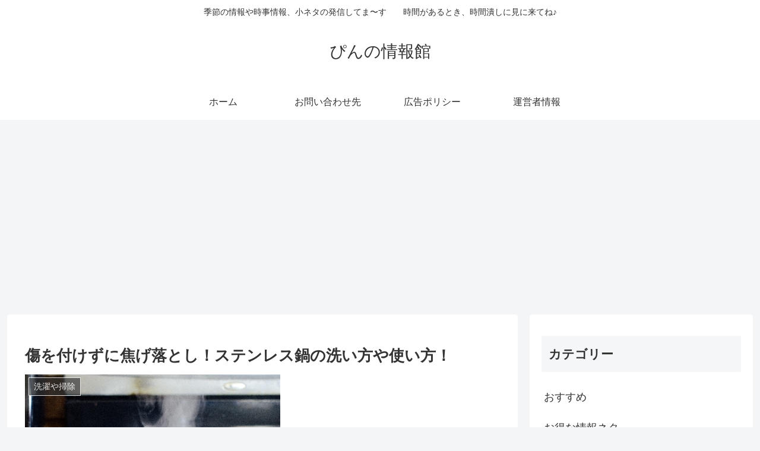

--- FILE ---
content_type: text/html; charset=utf-8
request_url: https://www.google.com/recaptcha/api2/aframe
body_size: 268
content:
<!DOCTYPE HTML><html><head><meta http-equiv="content-type" content="text/html; charset=UTF-8"></head><body><script nonce="r83L7M4xk8mK8FV7z4hM-A">/** Anti-fraud and anti-abuse applications only. See google.com/recaptcha */ try{var clients={'sodar':'https://pagead2.googlesyndication.com/pagead/sodar?'};window.addEventListener("message",function(a){try{if(a.source===window.parent){var b=JSON.parse(a.data);var c=clients[b['id']];if(c){var d=document.createElement('img');d.src=c+b['params']+'&rc='+(localStorage.getItem("rc::a")?sessionStorage.getItem("rc::b"):"");window.document.body.appendChild(d);sessionStorage.setItem("rc::e",parseInt(sessionStorage.getItem("rc::e")||0)+1);localStorage.setItem("rc::h",'1768816003511');}}}catch(b){}});window.parent.postMessage("_grecaptcha_ready", "*");}catch(b){}</script></body></html>